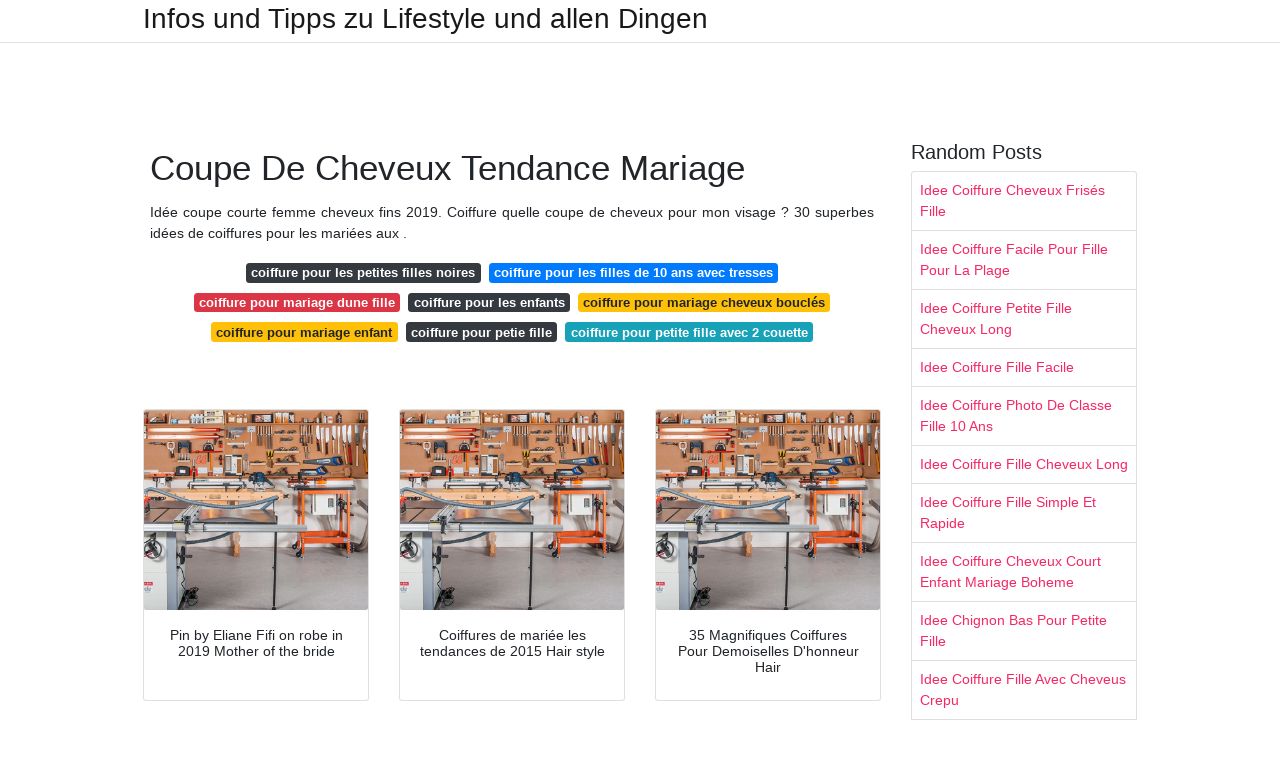

--- FILE ---
content_type: text/html; charset=utf-8
request_url: https://coiffurefemme.netlify.app/coupe-de-cheveux-tendance-mariage
body_size: 6745
content:
<!DOCTYPE html><html lang="en"><head>

	<!-- Required meta tags -->
	<meta charset="utf-8">
	<meta name="viewport" content="width=device-width, initial-scale=1, shrink-to-fit=no">
	<!-- Bootstrap CSS -->
	<style type="text/css">svg:not(:root).svg-inline--fa{overflow:visible}.svg-inline--fa{display:inline-block;font-size:inherit;height:1em;overflow:visible;vertical-align:-.125em}.svg-inline--fa.fa-lg{vertical-align:-.225em}.svg-inline--fa.fa-w-1{width:.0625em}.svg-inline--fa.fa-w-2{width:.125em}.svg-inline--fa.fa-w-3{width:.1875em}.svg-inline--fa.fa-w-4{width:.25em}.svg-inline--fa.fa-w-5{width:.3125em}.svg-inline--fa.fa-w-6{width:.375em}.svg-inline--fa.fa-w-7{width:.4375em}.svg-inline--fa.fa-w-8{width:.5em}.svg-inline--fa.fa-w-9{width:.5625em}.svg-inline--fa.fa-w-10{width:.625em}.svg-inline--fa.fa-w-11{width:.6875em}.svg-inline--fa.fa-w-12{width:.75em}.svg-inline--fa.fa-w-13{width:.8125em}.svg-inline--fa.fa-w-14{width:.875em}.svg-inline--fa.fa-w-15{width:.9375em}.svg-inline--fa.fa-w-16{width:1em}.svg-inline--fa.fa-w-17{width:1.0625em}.svg-inline--fa.fa-w-18{width:1.125em}.svg-inline--fa.fa-w-19{width:1.1875em}.svg-inline--fa.fa-w-20{width:1.25em}.svg-inline--fa.fa-pull-left{margin-right:.3em;width:auto}.svg-inline--fa.fa-pull-right{margin-left:.3em;width:auto}.svg-inline--fa.fa-border{height:1.5em}.svg-inline--fa.fa-li{width:2em}.svg-inline--fa.fa-fw{width:1.25em}.fa-layers svg.svg-inline--fa{bottom:0;left:0;margin:auto;position:absolute;right:0;top:0}.fa-layers{display:inline-block;height:1em;position:relative;text-align:center;vertical-align:-.125em;width:1em}.fa-layers svg.svg-inline--fa{-webkit-transform-origin:center center;transform-origin:center center}.fa-layers-counter,.fa-layers-text{display:inline-block;position:absolute;text-align:center}.fa-layers-text{left:50%;top:50%;-webkit-transform:translate(-50%,-50%);transform:translate(-50%,-50%);-webkit-transform-origin:center center;transform-origin:center center}.fa-layers-counter{background-color:#ff253a;border-radius:1em;-webkit-box-sizing:border-box;box-sizing:border-box;color:#fff;height:1.5em;line-height:1;max-width:5em;min-width:1.5em;overflow:hidden;padding:.25em;right:0;text-overflow:ellipsis;top:0;-webkit-transform:scale(.25);transform:scale(.25);-webkit-transform-origin:top right;transform-origin:top right}.fa-layers-bottom-right{bottom:0;right:0;top:auto;-webkit-transform:scale(.25);transform:scale(.25);-webkit-transform-origin:bottom right;transform-origin:bottom right}.fa-layers-bottom-left{bottom:0;left:0;right:auto;top:auto;-webkit-transform:scale(.25);transform:scale(.25);-webkit-transform-origin:bottom left;transform-origin:bottom left}.fa-layers-top-right{right:0;top:0;-webkit-transform:scale(.25);transform:scale(.25);-webkit-transform-origin:top right;transform-origin:top right}.fa-layers-top-left{left:0;right:auto;top:0;-webkit-transform:scale(.25);transform:scale(.25);-webkit-transform-origin:top left;transform-origin:top left}.fa-lg{font-size:1.3333333333em;line-height:.75em;vertical-align:-.0667em}.fa-xs{font-size:.75em}.fa-sm{font-size:.875em}.fa-1x{font-size:1em}.fa-2x{font-size:2em}.fa-3x{font-size:3em}.fa-4x{font-size:4em}.fa-5x{font-size:5em}.fa-6x{font-size:6em}.fa-7x{font-size:7em}.fa-8x{font-size:8em}.fa-9x{font-size:9em}.fa-10x{font-size:10em}.fa-fw{text-align:center;width:1.25em}.fa-ul{list-style-type:none;margin-left:2.5em;padding-left:0}.fa-ul>li{position:relative}.fa-li{left:-2em;position:absolute;text-align:center;width:2em;line-height:inherit}.fa-border{border:solid .08em #eee;border-radius:.1em;padding:.2em .25em .15em}.fa-pull-left{float:left}.fa-pull-right{float:right}.fa.fa-pull-left,.fab.fa-pull-left,.fal.fa-pull-left,.far.fa-pull-left,.fas.fa-pull-left{margin-right:.3em}.fa.fa-pull-right,.fab.fa-pull-right,.fal.fa-pull-right,.far.fa-pull-right,.fas.fa-pull-right{margin-left:.3em}.fa-spin{-webkit-animation:fa-spin 2s infinite linear;animation:fa-spin 2s infinite linear}.fa-pulse{-webkit-animation:fa-spin 1s infinite steps(8);animation:fa-spin 1s infinite steps(8)}@-webkit-keyframes fa-spin{0%{-webkit-transform:rotate(0);transform:rotate(0)}100%{-webkit-transform:rotate(360deg);transform:rotate(360deg)}}@keyframes fa-spin{0%{-webkit-transform:rotate(0);transform:rotate(0)}100%{-webkit-transform:rotate(360deg);transform:rotate(360deg)}}.fa-rotate-90{-webkit-transform:rotate(90deg);transform:rotate(90deg)}.fa-rotate-180{-webkit-transform:rotate(180deg);transform:rotate(180deg)}.fa-rotate-270{-webkit-transform:rotate(270deg);transform:rotate(270deg)}.fa-flip-horizontal{-webkit-transform:scale(-1,1);transform:scale(-1,1)}.fa-flip-vertical{-webkit-transform:scale(1,-1);transform:scale(1,-1)}.fa-flip-both,.fa-flip-horizontal.fa-flip-vertical{-webkit-transform:scale(-1,-1);transform:scale(-1,-1)}:root .fa-flip-both,:root .fa-flip-horizontal,:root .fa-flip-vertical,:root .fa-rotate-180,:root .fa-rotate-270,:root .fa-rotate-90{-webkit-filter:none;filter:none}.fa-stack{display:inline-block;height:2em;position:relative;width:2.5em}.fa-stack-1x,.fa-stack-2x{bottom:0;left:0;margin:auto;position:absolute;right:0;top:0}.svg-inline--fa.fa-stack-1x{height:1em;width:1.25em}.svg-inline--fa.fa-stack-2x{height:2em;width:2.5em}.fa-inverse{color:#fff}.sr-only{border:0;clip:rect(0,0,0,0);height:1px;margin:-1px;overflow:hidden;padding:0;position:absolute;width:1px}.sr-only-focusable:active,.sr-only-focusable:focus{clip:auto;height:auto;margin:0;overflow:visible;position:static;width:auto}.svg-inline--fa .fa-primary{fill:var(--fa-primary-color,currentColor);opacity:1;opacity:var(--fa-primary-opacity,1)}.svg-inline--fa .fa-secondary{fill:var(--fa-secondary-color,currentColor);opacity:.4;opacity:var(--fa-secondary-opacity,.4)}.svg-inline--fa.fa-swap-opacity .fa-primary{opacity:.4;opacity:var(--fa-secondary-opacity,.4)}.svg-inline--fa.fa-swap-opacity .fa-secondary{opacity:1;opacity:var(--fa-primary-opacity,1)}.svg-inline--fa mask .fa-primary,.svg-inline--fa mask .fa-secondary{fill:#000}.fad.fa-inverse{color:#fff}</style><link rel="stylesheet" href="https://cdnjs.cloudflare.com/ajax/libs/twitter-bootstrap/4.4.1/css/bootstrap.min.css" integrity="sha256-L/W5Wfqfa0sdBNIKN9cG6QA5F2qx4qICmU2VgLruv9Y=" crossorigin="anonymous">
	<link rel="stylesheet" href="https://cdnjs.cloudflare.com/ajax/libs/lightbox2/2.11.1/css/lightbox.min.css" integrity="sha256-tBxlolRHP9uMsEFKVk+hk//ekOlXOixLKvye5W2WR5c=" crossorigin="anonymous">
	<link href="https://fonts.googleapis.com/css?family=Raleway" rel="stylesheet">	
	<style type="text/css">
body,html{font-family:"Helvetica Neue",Helvetica,Arial,sans-serif;font-size:14px;font-weight:400;background:#fff}img{max-width:100%}.header{padding-bottom:13px;margin-bottom:13px}.container{max-width:1024px}.navbar{margin-bottom:25px;color:#f1f2f3;border-bottom:1px solid #e1e2e3}.navbar .navbar-brand{margin:0 20px 0 0;font-size:28px;padding:0;line-height:24px}.row.content,.row.footer,.row.header{widthx:auto;max-widthx:100%}.row.footer{padding:30px 0;background:0 0}.content .col-sm-12{padding:0}.content .col-md-9s{margin-right:-25px}.posts-image{width:25%;display:block;float:left}.posts-image-content{width:auto;margin:0 15px 35px 0;position:relative}.posts-image:nth-child(5n) .posts-image-content{margin:0 0 35px!important}.posts-image img{width:100%;height:150px;object-fit:cover;object-position:center;margin-bottom:10px;-webkit-transition:.6s opacity;transition:.6s opacity}.posts-image:hover img{opacity:.8}.posts-image:hover h2{background:rgba(0,0,0,.7)}.posts-image h2{z-index:2;position:absolute;font-size:14px;bottom:2px;left:0;right:0;padding:5px;text-align:center;-webkit-transition:.6s opacity;transition:.6s background}.posts-image h2 a{color:#fff}.posts-image-big{display:block;width:100%}.posts-image-big .posts-image-content{margin:0 0 10px!important}.posts-image-big img{height:380px}.posts-image-big h2{text-align:left;padding-left:0;position:relative;font-size:30px;line-height:36px}.posts-image-big h2 a{color:#111}.posts-image-big:hover h2{background:0 0}.posts-image-single .posts-image-content,.posts-image-single:nth-child(5n) .posts-image-content{margin:0 15px 15px 0!important}.posts-image-single p{font-size:12px;line-height:18px!important}.posts-images{clear:both}.list-group li{padding:0}.list-group li a{display:block;padding:8px}.widget{margin-bottom:20px}h3.widget-title{font-size:20px}a{color:#f42966;text-decoration:none}.footer{margin-top:21px;padding-top:13px;border-top:1px solid #eee}.footer a{margin:0 15px}.navi{margin:13px 0}.navi a{margin:5px 2px;font-size:95%}@media  only screen and (min-width:0px) and (max-width:991px){.container{width:auto;max-width:100%}.navbar{padding:5px 0}.navbar .container{width:100%;margin:0 15px}}@media  only screen and (min-width:0px) and (max-width:767px){.content .col-md-3{padding:15px}}@media  only screen and (min-width:481px) and (max-width:640px){.posts-image img{height:90px}.posts-image-big img{height:320px}.posts-image-single{width:33.3%}.posts-image-single:nth-child(3n) .posts-image-content{margin-right:0!important}}@media  only screen and (min-width:0px) and (max-width:480px){.posts-image img{height:80px}.posts-image-big img{height:240px}.posts-image-single{width:100%}.posts-image-single .posts-image-content{margin:0!important}.posts-image-single img{height:auto}}.v-cover{height: 380px; object-fit: cover;}.v-image{height: 200px; object-fit: cover;}.dwn-cover{max-height: 460px; object-fit: cover;}.main{margin-top: 6rem;}.form-inline .form-control{min-width: 300px;}
	</style>
	<title>Coupe De Cheveux Tendance Mariage</title>
<script type="application/ld+json">
{
  "@context": "https://schema.org/", 
  "@type": "Article", 
  "author": {
    "@type": "Person",
    "name": "jannet"
  },
  "headline": "Coupe De Cheveux Tendance Mariage",
  "datePublished": "2020-12-17",
  "image": [https://i.pinimg.com/originals/bf/1a/de/bf1aded949f55530e362a49c045c7e88.png,https://i.pinimg.com/originals/9f/f9/b9/9ff9b936ae42f9d81ea21b77983f1e79.jpg,https://i.pinimg.com/originals/4a/ab/08/4aab0847d34ea3e980204f65b07726ef.jpg],
  "publisher": {
    "@type": "Organization",
    "name": "Infos und Tipps zu Lifestyle und allen Dingen",
    "logo": {
      "@type": "ImageObject",
      "url": "https://via.placeholder.com/512.png?text=coupe de cheveux tendance mariage",
      "width": 512,
      "height": 512
    }
  }
}
</script>
	<!-- Head tag Code --></head>
<body>
	<header class="bg-white fixed-top">			
		<nav class="navbar navbar-light bg-white mb-0">
			<div class="container justify-content-center justify-content-sm-between">	
			  <a href="/" title="Infos und Tipps zu Lifestyle und allen Dingen" class="navbar-brand mb-1">Infos und Tipps zu Lifestyle und allen Dingen</a>
			  			</div>			  
		</nav>				
	</header>
	<main id="main" class="main">
		<div class="container">  
			<div class="row content">
				<div class="col-md-12 my-2" align="center">
					<div class="d-block p-4">
	<center>
		<!-- TOP BANNER ADS -->
		<!--ads/artikel.txt-->
	</center>
</div>				</div>
				<div class="col-md-9">
					<div class="col-sm-12 p-2">
							<h1>Coupe De Cheveux Tendance Mariage</h1>

	
	<div class="navi text-center">
					<p align="justify">Idée coupe courte femme cheveux fins 2019. Coiffure quelle coupe de cheveux pour mon visage ? 30 superbes idées de coiffures pour les mariées aux . <br>				
			</p>
										<a class="badge badge-dark" href="/coiffure-pour-les-petites-filles-noires">coiffure pour les petites filles noires</a>
											<a class="badge badge-primary" href="/coiffure-pour-les-filles-de-10-ans-avec-tresses">coiffure pour les filles de 10 ans avec tresses</a>
											<a class="badge badge-danger" href="/coiffure-pour-mariage-dune-fille">coiffure pour mariage dune fille</a>
											<a class="badge badge-dark" href="/coiffure-pour-les-enfants">coiffure pour les enfants</a>
											<a class="badge badge-warning" href="/coiffure-pour-mariage-cheveux-boucl%C3%A9s.html">coiffure pour mariage cheveux bouclés</a>
											<a class="badge badge-warning" href="/coiffure-pour-mariage-enfant">coiffure pour mariage enfant</a>
											<a class="badge badge-dark" href="/coiffure-pour-petie-fille">coiffure pour petie fille</a>
											<a class="badge badge-info" href="/coiffure-pour-petite-fille-avec-2-couette">coiffure pour petite fille avec 2 couette</a>
						</div>
	<div class="d-block p-4">
	<center>
		<!-- IN ARTICLE ADS -->
		<!--ads/auto.txt-->
	</center>
</div>					</div> 
					<div class="col-sm-12">					
						
		
	<div class="row">
	 
			
		<div class="col-md-4 mb-4">
			<div class="card h-100">
				<a href="https://i.pinimg.com/originals/8d/65/fc/8d65fcae1387683484c31c45220491b1.jpg" data-lightbox="roadtrip" data-title="Pin by Eliane Fifi on robe in 2019 Mother of the bride">
											<img class="card-img v-image" src="https://ultimatesmallshop.com/wp-content/uploads/2018/11/wood-workshop-fb.jpg" onerror="this.onerror=null;this.src='https://ultimatesmallshop.com/wp-content/uploads/2018/11/wood-workshop-fb.jpg';" alt="Pin by Eliane Fifi on robe in 2019 Mother of the bride">
										
				</a>
				<div class="card-body text-center">      
										<h3 class="h6">Pin by Eliane Fifi on robe in 2019 Mother of the bride</h3>
				</div>
			</div>
		</div>
			 
		 

	 
			
		<div class="col-md-4 mb-4">
			<div class="card h-100">
				<a href="https://i.pinimg.com/originals/17/58/75/17587544e55b8a204457443b6db6ee3f.jpg" data-lightbox="roadtrip" data-title="Coiffures de mariée les tendances de 2015 Hair style">
											<img class="card-img v-image" src="https://ultimatesmallshop.com/wp-content/uploads/2018/11/wood-workshop-fb.jpg" onerror="this.onerror=null;this.src='https://ultimatesmallshop.com/wp-content/uploads/2018/11/wood-workshop-fb.jpg';" alt="Coiffures de mariée les tendances de 2015 Hair style">
										
				</a>
				<div class="card-body text-center">      
										<h3 class="h6">Coiffures de mariée les tendances de 2015 Hair style</h3>
				</div>
			</div>
		</div>
			 
		 

	 
			
		<div class="col-md-4 mb-4">
			<div class="card h-100">
				<a href="https://i.pinimg.com/originals/a6/74/c1/a674c13366f7042be0ae401f8a609145.png" data-lightbox="roadtrip" data-title="35 Magnifiques Coiffures Pour Demoiselles D'honneur Hair">
											<img class="card-img v-image" src="https://ultimatesmallshop.com/wp-content/uploads/2018/11/wood-workshop-fb.jpg" onerror="this.onerror=null;this.src='https://ultimatesmallshop.com/wp-content/uploads/2018/11/wood-workshop-fb.jpg';" alt="35 Magnifiques Coiffures Pour Demoiselles D'honneur Hair">
										
				</a>
				<div class="card-body text-center">      
										<h3 class="h6">35 Magnifiques Coiffures Pour Demoiselles D'honneur Hair</h3>
				</div>
			</div>
		</div>
			 
		 

	 
			
		<div class="col-md-4 mb-4">
			<div class="card h-100">
				<a href="https://i.pinimg.com/originals/0c/81/43/0c8143f20d70e2742cf89645b9bd7d9c.jpg" data-lightbox="roadtrip" data-title="Coiffure de mariage et bijoux de cheveux 55 idées">
											<img class="card-img v-image" src="https://ultimatesmallshop.com/wp-content/uploads/2018/11/wood-workshop-fb.jpg" onerror="this.onerror=null;this.src='https://ultimatesmallshop.com/wp-content/uploads/2018/11/wood-workshop-fb.jpg';" alt="Coiffure de mariage et bijoux de cheveux 55 idées">
										
				</a>
				<div class="card-body text-center">      
										<h3 class="h6">Coiffure de mariage et bijoux de cheveux 55 idées</h3>
				</div>
			</div>
		</div>
			 
		 

	 
			
		<div class="col-md-4 mb-4">
			<div class="card h-100">
				<a href="https://i.pinimg.com/originals/df/a1/ed/dfa1edef12a34ed8c0c247da589875e4.jpg" data-lightbox="roadtrip" data-title="Modele de chignon de mariage Chignon cheveux mi long">
											<img class="card-img v-image" src="https://ultimatesmallshop.com/wp-content/uploads/2018/11/wood-workshop-fb.jpg" onerror="this.onerror=null;this.src='https://ultimatesmallshop.com/wp-content/uploads/2018/11/wood-workshop-fb.jpg';" alt="Modele de chignon de mariage Chignon cheveux mi long">
										
				</a>
				<div class="card-body text-center">      
										<h3 class="h6">Modele de chignon de mariage Chignon cheveux mi long</h3>
				</div>
			</div>
		</div>
			 
		 

	 
			
		<div class="col-md-4 mb-4">
			<div class="card h-100">
				<a href="https://i.pinimg.com/originals/4a/ab/08/4aab0847d34ea3e980204f65b07726ef.jpg" data-lightbox="roadtrip" data-title="prepa mariage C&amp;S 10 juillet 2010 Coiffure mariée">
											<img class="card-img v-image" src="https://ultimatesmallshop.com/wp-content/uploads/2018/11/wood-workshop-fb.jpg" onerror="this.onerror=null;this.src='https://ultimatesmallshop.com/wp-content/uploads/2018/11/wood-workshop-fb.jpg';" alt="prepa mariage C&amp;S 10 juillet 2010 Coiffure mariée">
										
				</a>
				<div class="card-body text-center">      
										<h3 class="h6">prepa mariage C&amp;S 10 juillet 2010 Coiffure mariée</h3>
				</div>
			</div>
		</div>
			 
					<div class="col-12 mb-4">
				<div class="card">
										<img class="card-img-top v-cover" src="https://ultimatesmallshop.com/wp-content/uploads/2018/11/wood-workshop-fb.jpg" onerror="this.onerror=null;this.src='https://ultimatesmallshop.com/wp-content/uploads/2018/11/wood-workshop-fb.jpg';" alt="prepa mariage C&amp;S 10 juillet 2010 Coiffure mariée">
										<div class="card-body">
						<h3 class="h5"><b>Coiffure de mariage :</b></h3>
													<p class="p-2" align="justify">
																	<strong>Coupe de cheveux tendance mariage</strong>. 
								
																	Coupe De Cheveux Court Frise Coiffure Mariage 2019 Tresse Coiffure. 
																	Photos Coupe De Cheveux Pour Un Mariage 2019 – Tendance Coiffure. 
																	Coupe de cheveux : 
															</p>
													<p class="p-2" align="justify">
								
																	Tresses, chignon ou coupe dégradé suffisent. 
																	We are a private appointment only fullservice upscale salon which caters to a diverse clientele. 
																	30 modèles de coiffure mariage pour cheveux courts | Coiffure simple . 
															</p>
													<p class="p-2" align="justify">
								
																	Coiffure femme tresse chignon. 
																	Vous pouvez miser sur une frange (plutôt. 
																	Coupe cheveux rase cote femme 2019. 
															</p>
													<p class="p-2" align="justify">
								
																	25 idées de coiffure pour la mariée. 
																	Coupe cheveux homme 2018 tendance . 
																	Coupe De Cheveux Tendance Mariage Coiffure Exclusive Salon Home. 
															</p>
													<p class="p-2" align="justify">
								
																	Les cheveux plaqués sur afro très court. 
																	Modele coiffure courte femme 
																	Coupe de cheveux pour un mariage coiffure mariage chignon bas | Jeux . 
															</p>
													<p class="p-2" align="justify">
								
																	Coiffure cheveux mi-longs mariage Coiffure cheveux mi longs fins automne hiver 2018 Coiffure cheveux mi longs boxer braids automne hiver 2018. 
																	Quel que soit votre choix, votre coupe de cheveux sera toujours pile dans la tendance. 
																	Coupe De Cheveux Courte Pour Cheveux Fins Coupe Cheveux Fins Coupe Cheveux Fins. 
															</p>
											</div> 
				</div>
			</div>
		 

	 
			
		<div class="col-md-4 mb-4">
			<div class="card h-100">
				<a href="https://i.pinimg.com/originals/4f/14/90/4f149086ff7bb40bc3b51047e3a4b5bd.jpg" data-lightbox="roadtrip" data-title="Coiffures de mariée tendance 2018 Coiffure mariée">
											<img class="card-img v-image" src="https://ultimatesmallshop.com/wp-content/uploads/2018/11/wood-workshop-fb.jpg" onerror="this.onerror=null;this.src='https://ultimatesmallshop.com/wp-content/uploads/2018/11/wood-workshop-fb.jpg';" alt="Coiffures de mariée tendance 2018 Coiffure mariée">
										
				</a>
				<div class="card-body text-center">      
										<h3 class="h6">Coiffures de mariée tendance 2018 Coiffure mariée</h3>
				</div>
			</div>
		</div>
			 
		 

	 
			
		<div class="col-md-4 mb-4">
			<div class="card h-100">
				<a href="https://i.pinimg.com/originals/9f/f9/b9/9ff9b936ae42f9d81ea21b77983f1e79.jpg" data-lightbox="roadtrip" data-title="Photo extraite de Coiffure mariage cheveux longs, mi">
											<img class="card-img v-image" src="https://ultimatesmallshop.com/wp-content/uploads/2018/11/wood-workshop-fb.jpg" onerror="this.onerror=null;this.src='https://ultimatesmallshop.com/wp-content/uploads/2018/11/wood-workshop-fb.jpg';" alt="Photo extraite de Coiffure mariage cheveux longs, mi">
										
				</a>
				<div class="card-body text-center">      
										<h3 class="h6">Photo extraite de Coiffure mariage cheveux longs, mi</h3>
				</div>
			</div>
		</div>
			 
		 

	 
			
		<div class="col-md-4 mb-4">
			<div class="card h-100">
				<a href="https://i.pinimg.com/originals/9b/08/98/9b0898cbff409bf431e63b6e0a88888a.jpg" data-lightbox="roadtrip" data-title="15 Coiffures Sur Le Côté Très Modernes Et Tendance">
											<img class="card-img v-image" src="https://ultimatesmallshop.com/wp-content/uploads/2018/11/wood-workshop-fb.jpg" onerror="this.onerror=null;this.src='https://ultimatesmallshop.com/wp-content/uploads/2018/11/wood-workshop-fb.jpg';" alt="15 Coiffures Sur Le Côté Très Modernes Et Tendance">
										
				</a>
				<div class="card-body text-center">      
										<h3 class="h6">15 Coiffures Sur Le Côté Très Modernes Et Tendance</h3>
				</div>
			</div>
		</div>
			 
		 

	 
			
		<div class="col-md-4 mb-4">
			<div class="card h-100">
				<a href="https://i.pinimg.com/originals/50/68/83/506883c358a07841cec070ba327cf3ef.jpg" data-lightbox="roadtrip" data-title="1001+ idées Mariage cheveux naturels, Coiffure mariée et">
											<img class="card-img v-image" src="https://ultimatesmallshop.com/wp-content/uploads/2018/11/wood-workshop-fb.jpg" onerror="this.onerror=null;this.src='https://ultimatesmallshop.com/wp-content/uploads/2018/11/wood-workshop-fb.jpg';" alt="1001+ idées Mariage cheveux naturels, Coiffure mariée et">
										
				</a>
				<div class="card-body text-center">      
										<h3 class="h6">1001+ idées Mariage cheveux naturels, Coiffure mariée et</h3>
				</div>
			</div>
		</div>
			 
		 

	 
			
		<div class="col-md-4 mb-4">
			<div class="card h-100">
				<a href="https://i.pinimg.com/originals/86/01/61/86016154132ffdbc97f4994cebb466a6.png" data-lightbox="roadtrip" data-title="10 beaux chignons repérés sur Instagram Coiffure">
											<img class="card-img v-image" src="https://ultimatesmallshop.com/wp-content/uploads/2018/11/wood-workshop-fb.jpg" onerror="this.onerror=null;this.src='https://ultimatesmallshop.com/wp-content/uploads/2018/11/wood-workshop-fb.jpg';" alt="10 beaux chignons repérés sur Instagram Coiffure">
										
				</a>
				<div class="card-body text-center">      
										<h3 class="h6">10 beaux chignons repérés sur Instagram Coiffure</h3>
				</div>
			</div>
		</div>
			 
		 

	 
			
		<div class="col-md-4 mb-4">
			<div class="card h-100">
				<a href="https://i.pinimg.com/originals/6a/4d/f4/6a4df421780726cd645b9a891e2978f3.jpg" data-lightbox="roadtrip" data-title="Épinglé sur Mode 2017">
											<img class="card-img v-image" src="https://ultimatesmallshop.com/wp-content/uploads/2018/11/wood-workshop-fb.jpg" onerror="this.onerror=null;this.src='https://ultimatesmallshop.com/wp-content/uploads/2018/11/wood-workshop-fb.jpg';" alt="Épinglé sur Mode 2017">
										
				</a>
				<div class="card-body text-center">      
										<h3 class="h6">Épinglé sur Mode 2017</h3>
				</div>
			</div>
		</div>
			 
		 

	 
			
		<div class="col-md-4 mb-4">
			<div class="card h-100">
				<a href="https://i.pinimg.com/originals/10/ac/72/10ac72a67464caf3e65a1ca2c6c7c475.jpg" data-lightbox="roadtrip" data-title="Coiffure ado fille 74 idées de coiffure simple et rapide">
											<img class="card-img v-image" src="https://ultimatesmallshop.com/wp-content/uploads/2018/11/wood-workshop-fb.jpg" onerror="this.onerror=null;this.src='https://ultimatesmallshop.com/wp-content/uploads/2018/11/wood-workshop-fb.jpg';" alt="Coiffure ado fille 74 idées de coiffure simple et rapide">
										
				</a>
				<div class="card-body text-center">      
										<h3 class="h6">Coiffure ado fille 74 idées de coiffure simple et rapide</h3>
				</div>
			</div>
		</div>
			 
		 

	 
			
		<div class="col-md-4 mb-4">
			<div class="card h-100">
				<a href="https://i.pinimg.com/originals/ac/1b/02/ac1b027704e0cda39a8d40cace3d1eb7.jpg" data-lightbox="roadtrip" data-title="Accessoires cheveux pour coiffure mariage chignon mariée">
											<img class="card-img v-image" src="https://ultimatesmallshop.com/wp-content/uploads/2018/11/wood-workshop-fb.jpg" onerror="this.onerror=null;this.src='https://ultimatesmallshop.com/wp-content/uploads/2018/11/wood-workshop-fb.jpg';" alt="Accessoires cheveux pour coiffure mariage chignon mariée">
										
				</a>
				<div class="card-body text-center">      
										<h3 class="h6">Accessoires cheveux pour coiffure mariage chignon mariée</h3>
				</div>
			</div>
		</div>
			 
		 

	 
			
		<div class="col-md-4 mb-4">
			<div class="card h-100">
				<a href="https://i.pinimg.com/originals/cc/ed/23/cced23e7f9961688b3e7e0e38e7ee26c.jpg" data-lightbox="roadtrip" data-title="Coiffure cheveux bouclés et ondulés en 21 idées tendance">
											<img class="card-img v-image" src="https://ultimatesmallshop.com/wp-content/uploads/2018/11/wood-workshop-fb.jpg" onerror="this.onerror=null;this.src='https://ultimatesmallshop.com/wp-content/uploads/2018/11/wood-workshop-fb.jpg';" alt="Coiffure cheveux bouclés et ondulés en 21 idées tendance">
										
				</a>
				<div class="card-body text-center">      
										<h3 class="h6">Coiffure cheveux bouclés et ondulés en 21 idées tendance</h3>
				</div>
			</div>
		</div>
			 
		 

	 
			
		<div class="col-md-4 mb-4">
			<div class="card h-100">
				<a href="https://i.pinimg.com/originals/bf/1a/de/bf1aded949f55530e362a49c045c7e88.png" data-lightbox="roadtrip" data-title="Coiffure de mariage 5 tendances incontournables. 9">
											<img class="card-img v-image" src="https://ultimatesmallshop.com/wp-content/uploads/2018/11/wood-workshop-fb.jpg" onerror="this.onerror=null;this.src='https://ultimatesmallshop.com/wp-content/uploads/2018/11/wood-workshop-fb.jpg';" alt="Coiffure de mariage 5 tendances incontournables. 9">
										
				</a>
				<div class="card-body text-center">      
										<h3 class="h6">Coiffure de mariage 5 tendances incontournables. 9</h3>
				</div>
			</div>
		</div>
			 
		 

	 
			
		<div class="col-md-4 mb-4">
			<div class="card h-100">
				<a href="https://i.pinimg.com/originals/43/8d/80/438d80968a18a774e94e870d2a93b740.jpg" data-lightbox="roadtrip" data-title="Coiffures de mariée tendance 2018 en 2019 Coiffure">
											<img class="card-img v-image" src="https://ultimatesmallshop.com/wp-content/uploads/2018/11/wood-workshop-fb.jpg" onerror="this.onerror=null;this.src='https://ultimatesmallshop.com/wp-content/uploads/2018/11/wood-workshop-fb.jpg';" alt="Coiffures de mariée tendance 2018 en 2019 Coiffure">
										
				</a>
				<div class="card-body text-center">      
										<h3 class="h6">Coiffures de mariée tendance 2018 en 2019 Coiffure</h3>
				</div>
			</div>
		</div>
			 
		 

	 
			
		<div class="col-md-4 mb-4">
			<div class="card h-100">
				<a href="https://i.pinimg.com/originals/1d/00/52/1d005210c611c1a65b80b26258ad2c25.jpg" data-lightbox="roadtrip" data-title="Coiffure petite fille mariage 30 superbes idées pour les">
											<img class="card-img v-image" src="https://ultimatesmallshop.com/wp-content/uploads/2018/11/wood-workshop-fb.jpg" onerror="this.onerror=null;this.src='https://ultimatesmallshop.com/wp-content/uploads/2018/11/wood-workshop-fb.jpg';" alt="Coiffure petite fille mariage 30 superbes idées pour les">
										
				</a>
				<div class="card-body text-center">      
										<h3 class="h6">Coiffure petite fille mariage 30 superbes idées pour les</h3>
				</div>
			</div>
		</div>
			 
		 

	 
			
		<div class="col-md-4 mb-4">
			<div class="card h-100">
				<a href="https://i.pinimg.com/originals/96/29/d3/9629d37c1a7f32188cef8f4894aa3512.jpg" data-lightbox="roadtrip" data-title="Coiffures de mariée les tendances de 2015 Coiffure">
											<img class="card-img v-image" src="https://ultimatesmallshop.com/wp-content/uploads/2018/11/wood-workshop-fb.jpg" onerror="this.onerror=null;this.src='https://ultimatesmallshop.com/wp-content/uploads/2018/11/wood-workshop-fb.jpg';" alt="Coiffures de mariée les tendances de 2015 Coiffure">
										
				</a>
				<div class="card-body text-center">      
										<h3 class="h6">Coiffures de mariée les tendances de 2015 Coiffure</h3>
				</div>
			</div>
		</div>
			 
		 

	 
			
		<div class="col-md-4 mb-4">
			<div class="card h-100">
				<a href="https://i.pinimg.com/originals/68/21/ce/6821ce12079fd143c8ff3eaf27c5e752.jpg" data-lightbox="roadtrip" data-title="Épinglé sur Frisur">
											<img class="card-img v-image" src="https://ultimatesmallshop.com/wp-content/uploads/2018/11/wood-workshop-fb.jpg" onerror="this.onerror=null;this.src='https://ultimatesmallshop.com/wp-content/uploads/2018/11/wood-workshop-fb.jpg';" alt="Épinglé sur Frisur">
										
				</a>
				<div class="card-body text-center">      
										<h3 class="h6">Épinglé sur Frisur</h3>
				</div>
			</div>
		</div>
			 
		 

	 
			
		<div class="col-md-4 mb-4">
			<div class="card h-100">
				<a href="https://i.pinimg.com/originals/aa/3a/18/aa3a18b247a8fe2bf1ce163773732dff.jpg" data-lightbox="roadtrip" data-title="Pin en Projets à essayer">
											<img class="card-img v-image" src="https://ultimatesmallshop.com/wp-content/uploads/2018/11/wood-workshop-fb.jpg" onerror="this.onerror=null;this.src='https://ultimatesmallshop.com/wp-content/uploads/2018/11/wood-workshop-fb.jpg';" alt="Pin en Projets à essayer">
										
				</a>
				<div class="card-body text-center">      
										<h3 class="h6">Pin en Projets à essayer</h3>
				</div>
			</div>
		</div>
			 
		 

	 
			
		<div class="col-md-4 mb-4">
			<div class="card h-100">
				<a href="https://i.pinimg.com/originals/3c/d9/0b/3cd90b497b8f60b9aad4bc09693bf047.jpg" data-lightbox="roadtrip" data-title="Les tendances coiffure automne hiver 20192020 Coiffure">
											<img class="card-img v-image" src="https://ultimatesmallshop.com/wp-content/uploads/2018/11/wood-workshop-fb.jpg" onerror="this.onerror=null;this.src='https://ultimatesmallshop.com/wp-content/uploads/2018/11/wood-workshop-fb.jpg';" alt="Les tendances coiffure automne hiver 20192020 Coiffure">
										
				</a>
				<div class="card-body text-center">      
										<h3 class="h6">Les tendances coiffure automne hiver 20192020 Coiffure</h3>
				</div>
			</div>
		</div>
			 
		 

	 
			
		<div class="col-md-4 mb-4">
			<div class="card h-100">
				<a href="https://i.pinimg.com/originals/48/0e/0a/480e0a1ff50de6d1e78de7e08e125ddf.jpg" data-lightbox="roadtrip" data-title="1001+ idées de la coiffure bohème tendance trouvez">
											<img class="card-img v-image" src="https://ultimatesmallshop.com/wp-content/uploads/2018/11/wood-workshop-fb.jpg" onerror="this.onerror=null;this.src='https://ultimatesmallshop.com/wp-content/uploads/2018/11/wood-workshop-fb.jpg';" alt="1001+ idées de la coiffure bohème tendance trouvez">
										
				</a>
				<div class="card-body text-center">      
										<h3 class="h6">1001+ idées de la coiffure bohème tendance trouvez</h3>
				</div>
			</div>
		</div>
			 
		 

	 
			
		<div class="col-md-4 mb-4">
			<div class="card h-100">
				<a href="https://i.pinimg.com/originals/af/3d/6c/af3d6c0e361dfd05625dd58cea231e40.jpg" data-lightbox="roadtrip" data-title="coiffure enfant mariage Recherche Google Coiffure">
											<img class="card-img v-image" src="https://ultimatesmallshop.com/wp-content/uploads/2018/11/wood-workshop-fb.jpg" onerror="this.onerror=null;this.src='https://ultimatesmallshop.com/wp-content/uploads/2018/11/wood-workshop-fb.jpg';" alt="coiffure enfant mariage Recherche Google Coiffure">
										
				</a>
				<div class="card-body text-center">      
										<h3 class="h6">coiffure enfant mariage Recherche Google Coiffure</h3>
				</div>
			</div>
		</div>
			 
		 

	 
			
		<div class="col-md-4 mb-4">
			<div class="card h-100">
				<a href="https://i.pinimg.com/originals/37/c2/32/37c2326c22098ff96cfdbc42d71882a9.jpg" data-lightbox="roadtrip" data-title="Coiffure Et si je changeais de tête ? en 2019 Coiffure">
											<img class="card-img v-image" src="https://ultimatesmallshop.com/wp-content/uploads/2018/11/wood-workshop-fb.jpg" onerror="this.onerror=null;this.src='https://ultimatesmallshop.com/wp-content/uploads/2018/11/wood-workshop-fb.jpg';" alt="Coiffure Et si je changeais de tête ? en 2019 Coiffure">
										
				</a>
				<div class="card-body text-center">      
										<h3 class="h6">Coiffure Et si je changeais de tête ? en 2019 Coiffure</h3>
				</div>
			</div>
		</div>
			 
		 

	 
			
		<div class="col-md-4 mb-4">
			<div class="card h-100">
				<a href="https://i.pinimg.com/originals/a4/16/c5/a416c53e2963fd16697bcd5cd02bf0f8.jpg" data-lightbox="roadtrip" data-title="Tendances coiffure 2016 cheveux courts. Love the length in">
											<img class="card-img v-image" src="https://ultimatesmallshop.com/wp-content/uploads/2018/11/wood-workshop-fb.jpg" onerror="this.onerror=null;this.src='https://ultimatesmallshop.com/wp-content/uploads/2018/11/wood-workshop-fb.jpg';" alt="Tendances coiffure 2016 cheveux courts. Love the length in">
										
				</a>
				<div class="card-body text-center">      
										<h3 class="h6">Tendances coiffure 2016 cheveux courts. Love the length in</h3>
				</div>
			</div>
		</div>
			 
		 

	 
			
		<div class="col-md-4 mb-4">
			<div class="card h-100">
				<a href="https://i.pinimg.com/originals/df/90/bb/df90bbbe1b3d3728b2be2a51b85211c1.jpg" data-lightbox="roadtrip" data-title="La Coupe Carrée Carrée Plongeante Une Série Tendance">
											<img class="card-img v-image" src="https://ultimatesmallshop.com/wp-content/uploads/2018/11/wood-workshop-fb.jpg" onerror="this.onerror=null;this.src='https://ultimatesmallshop.com/wp-content/uploads/2018/11/wood-workshop-fb.jpg';" alt="La Coupe Carrée Carrée Plongeante Une Série Tendance">
										
				</a>
				<div class="card-body text-center">      
										<h3 class="h6">La Coupe Carrée Carrée Plongeante Une Série Tendance</h3>
				</div>
			</div>
		</div>
			 
		 

	 
			
		<div class="col-md-4 mb-4">
			<div class="card h-100">
				<a href="https://s-media-cache-ak0.pinimg.com/originals/f6/e4/df/f6e4df1774861a6b4058ad3823530400.jpg" data-lightbox="roadtrip" data-title="Modele coiffure garcon https//tendancescoiffure.eu">
											<img class="card-img v-image" src="https://ultimatesmallshop.com/wp-content/uploads/2018/11/wood-workshop-fb.jpg" onerror="this.onerror=null;this.src='https://ultimatesmallshop.com/wp-content/uploads/2018/11/wood-workshop-fb.jpg';" alt="Modele coiffure garcon https//tendancescoiffure.eu">
										
				</a>
				<div class="card-body text-center">      
										<h3 class="h6">Modele coiffure garcon https//tendancescoiffure.eu</h3>
				</div>
			</div>
		</div>
			 
		 

	 
			
		<div class="col-md-4 mb-4">
			<div class="card h-100">
				<a href="https://i.pinimg.com/originals/0f/3f/13/0f3f1332c03be2f7af5b1791936b2c9d.jpg" data-lightbox="roadtrip" data-title="Coupe cheveux courte tendance Coupe courte visage rond">
											<img class="card-img v-image" src="https://ultimatesmallshop.com/wp-content/uploads/2018/11/wood-workshop-fb.jpg" onerror="this.onerror=null;this.src='https://ultimatesmallshop.com/wp-content/uploads/2018/11/wood-workshop-fb.jpg';" alt="Coupe cheveux courte tendance Coupe courte visage rond">
										
				</a>
				<div class="card-body text-center">      
										<h3 class="h6">Coupe cheveux courte tendance Coupe courte visage rond</h3>
				</div>
			</div>
		</div>
			 
		 

	 
			
		<div class="col-md-4 mb-4">
			<div class="card h-100">
				<a href="https://i.pinimg.com/originals/85/d2/02/85d202b2d0571c4fcb86640ce740c25e.jpg" data-lightbox="roadtrip" data-title="Les coupes au carré 2019 Hair Cuts Cheveux crépus">
											<img class="card-img v-image" src="https://ultimatesmallshop.com/wp-content/uploads/2018/11/wood-workshop-fb.jpg" onerror="this.onerror=null;this.src='https://ultimatesmallshop.com/wp-content/uploads/2018/11/wood-workshop-fb.jpg';" alt="Les coupes au carré 2019 Hair Cuts Cheveux crépus">
										
				</a>
				<div class="card-body text-center">      
										<h3 class="h6">Les coupes au carré 2019 Hair Cuts Cheveux crépus</h3>
				</div>
			</div>
		</div>
			 
		 

		</div>
				<div class="clearfix"></div> 
		<div class="d-block mt-4 p-3">
			Source : <a href="https://pinterest.com" rel="nofollow noopener">pinterest.com</a>
		</div>
						</div>
				</div> 
				<div class="col-md-3">
					<div class="col-sm-12 widget">
					<!--iklan-->
						<h3 class="widget-title">Random Posts</h3>
						<ul class="list-group">
													<li class="list-group-item"><a href="/idee-coiffure-cheveux-fris%C3%A9s-fille.html">Idee Coiffure Cheveux Frisés Fille</a></li>
													<li class="list-group-item"><a href="/idee-coiffure-facile-pour-fille-pour-la-plage">Idee Coiffure Facile Pour Fille Pour La Plage</a></li>
													<li class="list-group-item"><a href="/idee-coiffure-petite-fille-cheveux-long">Idee Coiffure Petite Fille Cheveux Long</a></li>
													<li class="list-group-item"><a href="/idee-coiffure-fille-facile">Idee Coiffure Fille Facile</a></li>
													<li class="list-group-item"><a href="/idee-coiffure-photo-de-classe-fille-10-ans">Idee Coiffure Photo De Classe Fille 10 Ans</a></li>
													<li class="list-group-item"><a href="/idee-coiffure-fille-cheveux-long">Idee Coiffure Fille Cheveux Long</a></li>
													<li class="list-group-item"><a href="/idee-coiffure-fille-simple-et-rapide">Idee Coiffure Fille Simple Et Rapide</a></li>
													<li class="list-group-item"><a href="/idee-coiffure-cheveux-court-enfant-mariage-boheme">Idee Coiffure Cheveux Court Enfant Mariage Boheme</a></li>
													<li class="list-group-item"><a href="/idee-chignon-bas-pour-petite-fille">Idee Chignon Bas Pour Petite Fille</a></li>
													<li class="list-group-item"><a href="/idee-coiffure-fille-avec-cheveus-crepu">Idee Coiffure Fille Avec Cheveus Crepu</a></li>
													<li class="list-group-item"><a href="/idee-coiffure-fille-metisse">Idee Coiffure Fille Metisse</a></li>
													<li class="list-group-item"><a href="/histoire-de-filles-coiffure-gatineau">Histoire De Filles Coiffure Gatineau</a></li>
													<li class="list-group-item"><a href="/idee-coiffure-fille-boheme">Idee Coiffure Fille Boheme</a></li>
													<li class="list-group-item"><a href="/idee-coiffure-petite-fille-cheveux-fins">Idee Coiffure Petite Fille Cheveux Fins</a></li>
													<li class="list-group-item"><a href="/idee-coiffure-afro-petite-fille">Idee Coiffure Afro Petite Fille</a></li>
													<li class="list-group-item"><a href="/http-wwwpierreletulzofr-coiffure-carre-fillehtml">Http Wwwpierreletulzofr Coiffure Carre Fillehtml</a></li>
													<li class="list-group-item"><a href="/hipster-fille-coiffure">Hipster Fille Coiffure</a></li>
													<li class="list-group-item"><a href="/idee-coiffure-avec-cheveu-boucl%C3%A9-pour-fille.html">Idee Coiffure Avec Cheveu Bouclé Pour Fille</a></li>
													<li class="list-group-item"><a href="/idee-coiffure-halloween-fille">Idee Coiffure Halloween Fille</a></li>
													<li class="list-group-item"><a href="/idee-coiffure-mi-long-facile-fille">Idee Coiffure Mi Long Facile Fille</a></li>
						 
						</ul>
					</div>
					<div class="col-sm-12 widget">
						<div class="d-block p-4">
	<center>
		<!--ads/vertical.txt-->
	</center>
</div>					</div>
				</div> 
				<div class="col-md-12 my-2" align="center">
					<div class="d-block p-4">
	<center>
		<!-- BOTTOM BANNER ADS -->
		<!--ads/artikel.txt-->
	</center>
</div>				</div>
			</div>
			<div class="row footer">
				<div class="col-md-12 text-center">
										<a href="/p/dmca">Dmca</a>
										<a href="/p/contact">Contact</a>
										<a href="/p/privacy-policy">Privacy Policy</a>
										<a href="/p/copyright">Copyright</a>
									</div>
			</div>
		</div>		
	</main>
	
		
	
	
	<!-- Footer CSS JS -->
<!--ads/artikel.txt-->	
	
	
		
	
	
<div id="lightboxOverlay" tabindex="-1" class="lightboxOverlay" style="display: none;"></div><div id="lightbox" tabindex="-1" class="lightbox" style="display: none;"><div class="lb-outerContainer"><div class="lb-container"><img class="lb-image" src="[data-uri]" alt=""><div class="lb-nav"><a class="lb-prev" aria-label="Previous image" href=""></a><a class="lb-next" aria-label="Next image" href=""></a></div><div class="lb-loader"><a class="lb-cancel"></a></div></div></div><div class="lb-dataContainer"><div class="lb-data"><div class="lb-details"><span class="lb-caption"></span><span class="lb-number"></span></div><div class="lb-closeContainer"><a class="lb-close"></a></div></div></div></div></body></html>